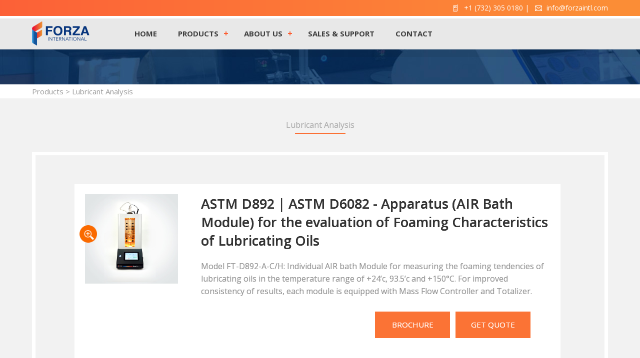

--- FILE ---
content_type: text/html
request_url: http://www.forzaintl.com/lubricant-analysis.html
body_size: 4755
content:
<!doctype html>
<html lang="en">
<head>
	<meta charset="UTF-8">
    <title>Forza International |Lubricant Analysis Product Manufacturer</title>
    <meta name="description" content="Forza, Lubricant Analysis Product Manufacturer, Lubricant Analysis Machine manufacturer">
    <link rel="canonical" href="http://www.forzaintl.com/lubricant-analysis.html"/>

<meta name="viewport" content="width=device-width, initial-scale=1">

	<link href="https://fonts.googleapis.com/css?family=Open+Sans:300,400,600,700" rel="stylesheet" type="text/css">

	<link rel="stylesheet" href="css/reset.css"> <!-- CSS reset -->
	<link rel="stylesheet" href="css/style.css"> <!-- Resource style -->
    <link rel="stylesheet" href="css/menu.css">
    <link rel="stylesheet" type="text/css" href="css/jquery.lightbox.css">
	
  	
	
    <link rel="shortcut icon" href="images/favicon.ico">
    
    
    

<script type="text/javascript" src="js/fix_nav.js"></script>
<script type="text/javascript">
			$(document).ready(function () {  

				var sidebar = $('.menuwrap');
				var top = sidebar.offset().top - parseFloat(sidebar.css('marginTop'));

				$(window).scroll(function (event) {
					var ypos = $(this).scrollTop();
					if (ypos >= top) {
						sidebar.addClass('fixed');
					}
					else {
						sidebar.removeClass('fixed');
					}
				});

				$.localScroll();
				
			});
			
		</script>
        
        
        
        
        
        
<script type="text/javascript" src="js/jquery.min.js"></script>
<script>
$(document).ready(function(){

	// hide #back-top first
	$("#back-top").hide();
	
	// fade in #back-top
	$(function () {
		$(window).scroll(function () {
			if ($(this).scrollTop() > 100) {
				$('#back-top').fadeIn();
			} else {
				$('#back-top').fadeOut();
			}
		});

		// scroll body to 0px on click
		$('#back-top a').click(function () {
			$('body,html').animate({
				scrollTop: 0
			}, 800);
			return false;
		});
	});

});
</script>






<script src="js/jquery.min.js"></script>
<script src="js/index.js"></script>




</head>
<body>
	<div class="toporange">
	  <div class="orange-country">USA | CANADA</div>
	  <div class="orange-contact"><span1>+1 (732) 305 0180</span1> |<span2> info@forzaintl.com</span2></div>
    </div>
	<div class="menuwrap">
	  <div class="logo-wrap"><img src="images/forza-logo.svg"  alt="forza"></div>
	  <div id="menu">
	    <nav id="cssmenu">
	      <div id="head-mobile"></div>
	      <div class="button"></div>
	      <ul>
	        <li><a href="index.html">HOME</a></li>
	        
	        <li><a href="#">PRODUCTS</a>
	          <ul>
	            <li><a href="fuel-analysis.html">Fuel Analysis</a></li>
	            <li><a href="lubricant-analysis.html">Lubricant Analysis</a></li>
	            <li><a href="bio-fuel-analysis.html">BioFuel Analysis </a></li>
                <li><a href="grease-analysis.html">Grease Analysis </a></li>
                <li><a href="fluid-analysis.html">Fluid Analysis </a></li>
	            <li><a href="glassware-consumables.html">Glassware and Consumables</a></li>
              </ul>
            </li>
	        <li><a href="#">ABOUT US </a>
	          <ul>
	            <li><a href="overview.html">Overview</a></li>
	            <li><a href="management-team.html">Management  Team</a></li>
                <li><a href="facility-quality-assurance.html">Facility & Quality Assurance</a></li><strong></strong>
              </ul>
            </li>
	        <li><a href="sales-support.html">SALES &amp; SUPPORT</a></li>
	        
	        <li><a href="contact.php">CONTACT</a></li>
          </ul>
        </nav>
      </div>
	</div>
<div class="inner-header"></div>
<div class="crumb">Products &gt; Lubricant Analysis</div>
<div class="bg-products">
  <div class="pagetitle">
    <h1>Lubricant Analysis</h1>
  </div>
    
  <div class="pwrap">
<ul>
    <li>
      <div class="xoom-box gallery"><a href="images/lubricant-analysis/2-ASTMD892.jpg"><img src="images/zoom.png" alt="zoom"></a></div>
      <img src="images/lubricant-analysis/2-ASTMD892.jpg" alt="ASTM D892"><strong>ASTM D892 | ASTM D6082 - Apparatus (AIR Bath Module) for the evaluation of Foaming Characteristics of Lubricating Oils</strong>Model FT-D892-A-C/H: Individual AIR bath Module for measuring the foaming tendencies of lubricating oils in the temperature range of +24’c, 93.5’c and +150°C. For improved consistency of results, each module is equipped with Mass Flow Controller and Totalizer. <a href="images/fuel-analysis/astm-d-225.jpg"> </a>
      <div class="links-box"><a href="datasheet-lubricant-analysis/d892-b2.pdf" target="_blank"> BROCHURE</a> <a href="contact.php">GET QUOTE</a></div>
    </li>
    
    <li>
      <div class="xoom-box gallery"><a href="images/lubricant-analysis/d892a2.jpg"><img src="images/zoom.png" alt="zoom"></a></div>
      <img src="images/lubricant-analysis/d892a2.jpg" alt="ASTM D892"><strong>ASTM D892 | ASTM D6082 - Apparatus (Liquid) for the evaluation of Foaming Characteristics of Lubricating Oils</strong>Model FT-D892-L-4: Two glass jars mounted on a supporting base. Each jar accepts TWO, 1-liter test cylinders for ASTM D892 testing. One bath is typically controlled at 24 C and the other for 93.5 C. For improved consistency of results, apparatus is equipped with Mass Flow Controller and optionally a Totalizer.
      <div class="links-box"><a href="#" target="_blank"> BROCHURE</a> <a href="contact.php">GET QUOTE</a></div>
    </li>
    
    <li>
      <div class="xoom-box gallery"><a href="images/lubricant-analysis/ASTMD1401.jpg"><img src="images/zoom.png" alt="zoom"></a></div>
      <img src="images/lubricant-analysis/ASTMD1401.jpg" alt="ASTM D1401"><strong>ASTM D1401 – Apparatus for the evaluation of Water Separability of Petroleum Oils and Synthetic Fluids</strong>Model WS-D1401-L-7: Seven test positions apparatus that meets the full requirements of ASTM D1401 and related Water Separability (Demulsability) methods.
      <div class="links-box"><a href="datasheet-lubricant-analysis/item3.pdf" target="_blank"> BROCHURE</a> <a href="contact.php">GET QUOTE</a></div>
    </li>
    <li>
      <div class="xoom-box gallery"><a href="images/lubricant-analysis/d-1881.jpg"><img src="images/zoom.png" alt="zoom"></a></div>
      <img src="images/lubricant-analysis/d-1881.jpg" alt="ASTM D1881"><strong>ASTM D1881 – Apparatus for the determination of Foaming Tendencies of Engine Coolants</strong>Model FT-D1881-L-2: Manual Heated Liquid Bath with 2 flowmeters, 2 test positions
      <div class="links-box"><a href="#" target="_blank"> BROCHURE</a> <a href="contact.php">GET QUOTE</a></div>
    </li>
    <li>
      <div class="xoom-box gallery"><a href="images/lubricant-analysis/afnor.jpg"><img src="images/zoom.png" alt="zoom"></a></div>
      <img src="images/lubricant-analysis/afnor.jpg" alt="ASTM D8277 "><strong>ASTM D8277 | AFNOR NEF E48-690/691 | ISO 13357 - Automated Apparatus for Hydraulic Oil Filterability test. </strong>Model HFLT-AFNOR-AT-2/4: Automatic Hydraulic Oil Filterability Apparatus, 2,4 test positions models available, Each position is independently controlled by a Windows-based Touchscreen PC.      
      <div class="links-box"><a href="#" target="_blank"> BROCHURE</a> <a href="contact.php">GET QUOTE</a></div>
    </li>
    <li>
      <div class="xoom-box gallery"><a href="images/lubricant-analysis/6.jpg"><img src="images/zoom.png" alt="zoom"></a></div>
      <img src="images/lubricant-analysis/6.jpg" alt="ASTM D8277"><strong>ASTM D8277 | AFNOR NEF E48-690 | NF E48-691 | ISO 13357 - Manual Apparatus for Hydraulic Oil Filterability test. </strong>Model HFLT-AFNOR-M-2 : Manual Hydraulic Oil Filterability Apparatus, 2 test positions model available, Each positions can be independently controlled.
      <div class="links-box"><a href="#" target="_blank"> BROCHURE</a> <a href="contact.php">GET QUOTE</a></div>
    </li>
    <li>
      <div class="xoom-box gallery"><a href="images/lubricant-analysis/d2983.jpg"><img src="images/zoom.png" alt="zoom"></a></div>
      <img src="images/lubricant-analysis/d2983.jpg" alt="ASTM D2983"><strong>ASTM D2983 – Apparatus (Liquid) for measuring Low-Temperature Viscosity of Automatic Transmission Fluids, Hydraulic Fluids, and Lubricants using a Rotational Viscometer</strong>Model: LTRV-D2983-L-10 Programmable Liquid Bath with a Rotational Viscometer for measuring Low-Temperature Viscosity. 10 positions model is available
      <div class="links-box"><a href="datasheet-lubricant-analysis/item7lubricant.pdf" target="_blank"> BROCHURE</a> <a href="contact.php">GET QUOTE</a></div>
    </li>
    <li>
      <div class="xoom-box gallery"><a href="images/photoplace.jpg"><img src="images/zoom.png" alt="zoom"></a></div>
      <img src="images/photoplace.jpg" alt="ASTM D2983"><strong>ASTM D2983 – Apparatus (AIR) for measuring Low-Temperature Viscosity of Automatic Transmission Fluids, Hydraulic Fluids, and Lubricants using a Rotational Viscometer</strong>Model: LTRV-D2983-A-6 is an AIR Bath with a Rotational Viscometer for measuring Low-Temperature Viscosity. 6 positions model is available
      <div class="links-box"><a href="datasheet-lubricant-analysis/item7lubricant.pdf" target="_blank"> BROCHURE</a> <a href="contact.php">GET QUOTE</a></div>
    </li>
    <li>
      <div class="xoom-box gallery">
        <div class="xoom-box gallery"><a href="images/photoplace.jpg"><img src="images/zoom.png" alt="zoom"></a></div>
        <a href="images/lubricant-analysis/ASTMD892.jpg"></a></div>
      <img src="images/photoplace.jpg" alt="astm-d-225.jpg"><strong>ASTM D2619 - Apparatus for the evaluation of Hydrolytic Stability of Hydraulic Fluids (Beverage Bottle Method)</strong>Model HYBT-D2619-12 - Hydrolytic Stability Bottle Tumbler / Oven for rotating TWELVE 200 ml (7 oz) bottles at 93°C. Confirms to ASTM D2619
      <div class="links-box"><a href="#" target="_blank"> BROCHURE</a> <a href="contact.php">GET QUOTE</a></div>
    </li>
    <li>
      <div class="xoom-box gallery"><a href="images/lubricant-analysis/9.jpg"><img src="images/zoom.png" alt="zoom"></a></div>
      <img src="images/lubricant-analysis/9.jpg" alt="astm-d-225.jpg"><strong>DKA A&amp;B CEC L 48 - Apparatus for the determination of High Temperature Oxidation stability testing for ATF and Gear Oil.</strong>Model OXY-DKA-IHT-X :  Manual Individual Heated Tube Apparatus (DRY) for Oxidation Stability of ATF and Gear Oil. 4, 6, and 8 Positions models equipped with Rotameter / MFC available.
      <div class="links-box"><a href="datasheet-lubricant-analysis/item9.pdf" target="_blank"> BROCHURE</a> <a href="contact.php">GET QUOTE</a></div>
    </li>
    <li>
    <div class="xoom-box gallery"><a href="images/lubricant-analysis/mfc-oxi.jpg"><img src="images/zoom.png" alt="zoom"></a></div>
    <img src="images/lubricant-analysis/mfc-oxi.jpg" alt="ASTM D943 "><strong>ASTM D943 | ASTM D2893 | ASTM D4871 | ASTM D5846 | ASTM D6594 | ASTM D4310 | S200 -
Apparatus for the determination of Oxidation Characteristics of various lubricants / Industrial oils. (MFC Models) </strong>Model OXI-X-IHT-X: Manual Individual Heated Tube Apparatus (DRY) for Oxidation Stability of various lubricants / Industrial oils. 2, 4, 6, and 8 Positions models available.
    <div class="links-box"><a href="#" target="_blank"> BROCHURE</a> <a href="contact.php">GET QUOTE</a></div>
  </li>
  <li>
    <div class="xoom-box gallery"><a href="images/lubricant-analysis/d4636.jpg"><img src="images/zoom.png" alt="zoom"></a></div>
    <img src="images/lubricant-analysis/d4636.jpg" alt="ASTM D4636"><strong>ASTM D4636 | FTM-5307 | FTM-5308 - Apparatus for the determination of Corrosiveness and Oxidation Stability of Hydraulic Oils, Aircraft Turbine Engine Lubricants, and Other Highly Refined Oils</strong>Model OXI-X-IHT-X: Manual Individual Heated Tube Apparatus (DRY) for Oxidation Stability of various lubricants / Industrial oils. 2, 4, 6, and 8 Positions models available with Rotameter / MFC options.
    <div class="links-box"><a href="#" target="_blank"> BROCHURE</a> <a href="contact.php">GET QUOTE</a></div>
  </li>
  <li>
    <div class="xoom-box gallery"><a href="images/photoplace.jpg"><img src="images/zoom.png" alt="zoom"></a></div>
    <img src="images/photoplace.jpg" alt="ASTM D130"><strong>ASTM D130 – Apparatus for Copper Strip Corrosion test (Test Tube Procedure)</strong>Model CSC-D130-B-8 : Manual DRY Aluminum block apparatus for test tube procedures. 8 positions model available.
    <div class="links-box"><a href="#" target="_blank"> BROCHURE</a> <a href="contact.php">GET QUOTE</a></div>
  </li>
    <li>
      <div class="xoom-box gallery"><a href="images/lubricant-analysis/10.jpg"><img src="images/zoom.png" alt="zoom"></a></div>
      <img src="images/lubricant-analysis/10.jpg" alt="ASTM D943"><strong>ASTM D943 | ASTM D2893 | ASTM D4871 | ASTM D5846 | ASTM D6594 | ASTM D4310 | S200 -
Apparatus for the determination of Oxidation Characteristics of various lubricants / Industrial oils. (Rotameter Models) </strong>Model OXI-X-IHT-X: Manual Individual Heated Tube Apparatus (DRY) for Oxidation Stability of various lubricants / Industrial oils. 2, 4, 6, and 8 Positions models available.
      <div class="links-box"><a href="datasheet-lubricant-analysis/item10.pdf" target="_blank"> BROCHURE</a> <a href="contact.php">GET QUOTE</a></div>
    </li>
    <li>
      <div class="xoom-box gallery"><a href="images/lubricant-analysis/11.jpg"><img src="images/zoom.png" alt="zoom"></a></div>
      <img src="images/lubricant-analysis/11.jpg" alt="ASTM D943"><strong>ASTM D943 | ASTM D2893 | ASTM D5846 | ASTM D6594 | ASTM D4310 - Apparatus for the determination of Oxidation Characteristics of various lubricants / Industrial oils.</strong>Model OXY-X-L-X:  Manual LIQUID Bath for Oxidation Stability of various lubricants / Industrial oils. 4, 6, 8, 12 and 15 Positions models available.
      <div class="links-box"><a href="datasheet-lubricant-analysis/item11.pdf" target="_blank"> BROCHURE</a> <a href="contact.php">GET QUOTE</a></div>
    </li>
    <li>
      <div class="xoom-box gallery"><a href="images/photoplace.jpg"><img src="images/zoom.png" alt="zoom"></a></div>
      <img src="images/photoplace.jpg" alt="ASTM D97"><strong>ASTM D97 | ASTM D2500 – Aluminum block (DRY) apparatus for the cold flow properties analysis</strong>Model CP-D97-B-X : Manual aluminum block (DRY) bench top apparatus, engineered with Stirling Cryo  cooling system capable of reaching -70°C. Four and five temperature position units are available, with four or eight test jackets for each temperature position.
      <div class="links-box"><a href="datasheet-lubricant-analysis/item13.pdf" target="_blank"> BROCHURE</a> <a href="contact.php">GET QUOTE</a></div>
    </li>
    <li>
      <div class="xoom-box gallery"><a href="images/lubricant-analysis/13.jpg"><img src="images/zoom.png" alt="zoom"></a></div>
      <img src="images/lubricant-analysis/13.jpg" alt="ASTM D97"><strong>ASTM D97 | ASTM D2500  – Manual Liquid bath for cold properties analysis.</strong>Model CP-D97-L-X: Manual agitated liquid bath for Cloud Point, Pour Point of petroleum Products<br>
      Four temperature positions models available, with four test jackets on each temperature position
<div class="links-box"><a href="#" target="_blank"> BROCHURE</a> <a href="contact.php">GET QUOTE</a></div>
    </li>
    <li>
      <div class="xoom-box gallery"><a href="images/lubricant-analysis/15.jpg"><img src="images/zoom.png" alt="zoom"></a></div>
      <img src="images/lubricant-analysis/15.jpg" alt="DIN 51 351"><strong>DIN 51 351 | FTM 791-1303 – Apparatus for the determination of  Flock Point Determination of Refrigerating Oils.</strong>Model FLCK-DIN-L-9: Mechanically agitated low temperature LIQUID bath able to accept 9 test tubes as specified by DIN 51 531 test method for determination of flock point (compatibility) of refrigerants with refrigeration oils. Operating Temperature is 15°C to -70°C
      <div class="links-box"><a href="#" target="_blank"> BROCHURE</a> <a href="contact.php">GET QUOTE</a></div>
    </li>
    <li>
      <div class="xoom-box gallery"><a href="images/lubricant-analysis/16.jpg"><img src="images/zoom.png" alt="zoom"></a></div>
      <img src="images/lubricant-analysis/16.jpg" alt="ASTM D445"><strong>ASTM D445 – Apparatus for measuring the Kinematic Viscosity of Transparent and Opaque Liquids (and Calculation of Dynamic Viscosity)</strong>Model HTKV-D445-L-7 : Manual High (40’C to 150’c) and Low  (-20’c to -65’c) Temperature Liquid Bath for the determination of the kinematic viscosity of liquid petroleum products, both transparent and opaque.
      <div class="links-box"><a href="datasheet-lubricant-analysis/item16.pdf" target="_blank"> BROCHURE</a> <a href="contact.php">GET QUOTE</a></div>
    </li>
</ul>
<ul>
  <li>
    <div class="xoom-box gallery"><a href="images/lubricant-analysis/d665.jpg"><img src="images/zoom.png" alt="zoom"></a></div>
    <img src="images/lubricant-analysis/d665.jpg" alt="ASTM D665"><strong>ASTM D665 – Apparatus for the evaluation of rust-preventing characteristics of inhibited mineral oil in the presence of water</strong>Model RU-D665-L-4/6 : Manual Liquid bath for the evaluation of Rust-Preventing Characteristics. 4 and 6 positions models available.
    <div class="links-box"><a href="#" target="_blank"> BROCHURE</a> <a href="contact.php">GET QUOTE</a></div>
  </li>
  <li>
    <div class="xoom-box gallery"><a href="images/photoplace.jpg"><img src="images/zoom.png" alt="zoom"></a></div>
    <img src="images/photoplace.jpg" alt="ASTM D6557"><strong>ASTM D6557 - Apparatus Assembly for the Evaluation of Rust Preventive Characteristics of Automotive Engine Oils</strong>Model RU-D6557-M-X : Bench test Arrangement for determining the Rust Preventive Characteristics of Automotive Engine Oils
    <div class="links-box"><a href="#" target="_blank"> BROCHURE</a> <a href="contact.php">GET QUOTE</a></div>
  </li>
  <li>
    <div class="xoom-box gallery"><a href="images/photoplace.jpg"><img src="images/zoom.png" alt="zoom"></a></div>
    <img src="images/photoplace.jpg" alt="ASTM D6794"><strong>ASTM D6794 | ASTM D6795  - Apparatus for Measuring the Effect on Filterability of Engine Oils After Treatment with Various Amounts of Water and a Long (6 h) / Short (30 min) Heating Time</strong>Model RU-D6794/95-M-X : Apparatus for the determination of the tendency of an oil to form a precipitate that can plug an oil filter
    <div class="links-box"><a href="#" target="_blank"> BROCHURE</a> <a href="contact.php">GET QUOTE</a></div>
  </li>
  <li>
    <div class="xoom-box gallery"><a href="images/photoplace.jpg"><img src="images/zoom.png" alt="zoom"></a></div>
    <img src="images/photoplace.jpg" alt="IP 48 - Apparatus"><strong>IP 48 - Apparatus (Cigre Bath) for Determination of Oxidation Characteristics of Lubricanting oils </strong>Model : OXI-IP48-B-12 : Heated Aluminium Block Oxidation Bath, 12 test positions with 12 flowmeters
    <div class="links-box"><a href="#" target="_blank"> BROCHURE</a> <a href="contact.php">GET QUOTE</a></div>
  </li>
  <li>
    <div class="xoom-box gallery"><a href="images/photoplace.jpg"><img src="images/zoom.png" alt="zoom"></a></div>
    <img src="images/photoplace.jpg" alt="ASTM D 2440"><strong>ASTM D 2440 - Apparatus for determination of Oxidation Stability of Mineral Insulating Oil</strong>Model : OXI-D2440-B-12 : Heated Aluminium Block Oxidation Bath, 12 test positions with 12 flowmeters
    <div class="links-box"><a href="#" target="_blank"> BROCHURE</a> <a href="contact.php">GET QUOTE</a></div>
  </li>
  <li>
    <div class="xoom-box gallery"><a href="images/lubricant-analysis/l-109.jpg"><img src="images/zoom.png" alt="zoom"></a></div>
    <img src="images/lubricant-analysis/l-109.jpg" alt="CEC-L-109"><strong>CEC-L-109 - Apparatus for the Oxidation Test for Engine Oils Operating in the Presence of Biodiesel Fuel.</strong>Model OXI-CECL109-X - Manual liquid bath to check the oxidation performance of engine oils in LD and HD engines run with biodiesel. 4, 6, 8, and 12 Positions models available with MFC / Rotameter option
<div class="links-box"><a href="#" target="_blank"> BROCHURE</a> <a href="contact.php">GET QUOTE</a></div>
  </li>
  <li>
    <div class="xoom-box gallery"><a href="images/lubricant-analysis/robo.jpg"><img src="images/zoom.png" alt="zoom"></a></div>
    <img src="images/lubricant-analysis/robo.jpg" alt="ASTM D7528"><strong>ASTM D7528 - Apparatus for Romaszewski Oil Bench Oxidation (ROBO), for Bench Oxidation of Engine Oils</strong>Model ROBO-D7320-M1 :  Manual Apparatus / stand assembly for Bench Oxidation test - ROBO.
    <div class="links-box"><a href="#" target="_blank"> BROCHURE</a> <a href="contact.php">GET QUOTE</a></div>
  </li>
</ul>
  </div>
</div>

<div class="footer">Site by <a href="https://www.graffitopaints.com" title="best web designer India">ayyans</a> | © 2020 all rights reserved Forza International |  Tel: +1 (732) 305 0180 | Email : info@forzaintl.com</div>
<div id="back-top"><a href="#top"><img src="images/go-top.png" alt="go top" width="42" height="42" border="0" /></a></div>



<script src="js/jquery.lightbox.js"></script>
<script>
  // Initiate Lightbox
  $(function() {
    $('.gallery a').lightbox(); 
  });
</script>


</body>
</html>

--- FILE ---
content_type: text/css
request_url: http://www.forzaintl.com/css/style.css
body_size: 4373
content:
/* -------------------------------- 

Primary style

-------------------------------- */
*, *::after, *::before {
	-webkit-box-sizing: border-box;
	box-sizing: border-box;
}
html {
	font-size: 62.5%;
}
body {
	font-size: 1.6rem;
	font-family: "Open Sans", sans-serif;
	color: #2c343b;
	background-color: #f2f2f2;
}
.toporange {
	float: left;
	width: 100%;
	padding-top: 0.5%;
	padding-bottom: 0.5%;
	background-color: #fc7c35;
	/* Permalink - use to edit and share this gradient: https://colorzilla.com/gradient-editor/#fc6037+0,fb8d36+93 */
	background: #fc6037; /* Old browsers */
	background: -moz-linear-gradient(left, #fc6037 0%, #fb8d36 93%); /* FF3.6-15 */
	background: -webkit-linear-gradient(left, #fc6037 0%, #fb8d36 93%); /* Chrome10-25,Safari5.1-6 */
	background: linear-gradient(to right, #fc6037 0%, #fb8d36 93%); /* W3C, IE10+, FF16+, Chrome26+, Opera12+, Safari7+ */
filter: progid:DXImageTransform.Microsoft.gradient( startColorstr='#fc6037', endColorstr='#fb8d36', GradientType=1 ); /* IE6-9 */
	color: #FFF;
	padding-right: 5%;
	padding-left: 5%;
	border-bottom-width: 5px;
	border-bottom-style: solid;
	border-bottom-color: #FFF;
	font-size: 14px;
}
.menuwrap {
	width: 100%;
	float: left;
	padding-top: 0.5%;
	padding-right: 5%;
	padding-bottom: 0.5%;
	padding-left: 5%;
	background-color: #E8E8E8;
	position: relative;
}
.menuwrap.fixed {
	position: fixed;
	top: 0px;
	background-color: #FFF;
	-webkit-transition: all 333ms ease;
	-moz-transition: all 333ms ease;
	-ms-transition: all 333ms ease;
	-o-transition: all 333ms ease;
	transition: all 333ms ease;
	-webkit-box-shadow: 0 11px 11px -11px #1F1F1F;
	box-shadow: 0 11px 11px -11px #1F1F1F;
	border-top-style: none;
	border-bottom-style: none;
	float: left;
	z-index: 99;
	padding-top: 0.2%;
	padding-bottom: 0.2%;
	margin-top: 0px;
}
.menuwrap.fixed .logo-wrap {
	width: 6%;
	margin-top: 3px;
}
.menuwrap.fixed #menu {
	margin-top: 0px;
}
.menuwrap:after {
	position: absolute;
	background-image: url(../images/trans.png);
	background-repeat: repeat-x;
	background-position: left bottom;
	height: 25px;
	content: "";
	z-index: 999;
	left: 0px;
	bottom: -15px;
	width: 100%;
}
.logo-wrap {
	float: left;
	width: 10%;
}
.logo-wrap img {
	height: auto;
	width: 100%;
}
.orange-country {
	width: auto;
	float: left; display: none;
}
.orange-contact {
	text-align: right;
	float: right;
	width: auto;
	padding-left: 0px;
}
.orange-contact span1 {
	padding-left: 25px;
	background-image: url(../images/icons8-cell-phone-16.png);
	background-position: left 3px;
	background-repeat: no-repeat;
	background-size: auto auto;
	line-height: normal;
}
.orange-contact span2 {
	padding-left: 20px;
	background-image: url(../images/icons8-new-post-16.png);
	background-position: left 3px;
	background-repeat: no-repeat;
	margin-left: 11px;
	background-size: auto auto;
	line-height: normal;
}
.bannerwrap {
	float: left;
	height: 80vh;
	width: 100%;
}
#menu {
	float: left;
	margin-left: 6%;
	margin-top: 1%;
	width: auto;
}
.pagetitle {
	text-align: center;
	float: left;
	width: 100%;
	margin-bottom: 3%;
	padding-bottom: 1%;
	background-image: url(../images/oline.png);
	background-repeat: no-repeat;
	background-position: center bottom;
}
h2 {
	color: #333333;
	font-size: 45px;
	background-repeat: no-repeat;
	background-position: center bottom;
	padding-bottom: 21px;
}
h6 {
	font-size: 21px;
	font-weight: bold;
	color: #FF6600;
}
.footer {
	text-align: center;
	float: left;
	width: 100%;
	padding-top: 1%;
	padding-bottom: 1%;
	font-size: 14px;
	color: #666;
	vertical-align: middle;
}
.apicalignleft {
	float: left;
	width: 100%;
	padding-top: 21px;
	padding-bottom: 21px;
	text-align: center;
}
.apicalignleft img {
	height: auto;
	width: 32%;
	margin-bottom: 1%;
	display: inline-block;
	margin-right: 1%;
	float: left;
}
.inner-header {
	float: left;
	width: 100%;
	background-color: #083c71;
	height: 70px;
	background-image: url(../images/narrow.jpg);
	background-repeat: repeat-x;
	background-position: left top;
}
.inner-header img {
	vertical-align: top;
	height: auto;
	width: 100%;
}
#back-top {
	position: fixed;
	bottom: 0px;
	right: 0px;
	float: right;
	height: 42px;
	width: 42px;
}
#back-top a {
	display: block;
	text-align: center;
	text-transform: uppercase;
	text-decoration: none;
	/* background color transition */
	-webkit-transition: 1s;
	-moz-transition: 1s;
	transition: 1s;
	font-size: 11px;
	line-height: normal;
	background-repeat: no-repeat;
	background-position: center center;
	background-color: #E96E11;
}
#back-top a:hover {
	background-color: #47C5DB;
}
.bg-products {
	float: left;
	height: auto;
	width: 100%;
	text-shadow: 0px 0px;
	color: #B1B1B1;
	background-color: #F2F2F2;
	margin-top: 19px;
	padding-top: 2%;
	padding-right: 5%;
	padding-bottom: 0%;
	padding-left: 5%;
}
.crumb {
	float: left;
	width: 100%;
	padding-top: 0.5%;
	padding-right: 5%;
	padding-bottom: 0.5%;
	padding-left: 5%;
	background-color: #FFFFFF;
	color: #999999;
	font-size: 15px;
	font-weight: normal;
}
.pwrap {
	border: 7px solid #FFF;
	display: inline-block;
	width: 100%;
	padding: 5%;
	float: left;
}
.pwrap2 {
	border: 7px solid #FFF;
	display: inline-block;
	width: 100%;
	padding: 5%;
	float: left;
	font-size: 17px;
	font-family: "Open Sans", sans-serif;
	line-height: normal;
	color: #666;
	background-color: #FFF;
}
.teambox {
	min-height: 690px;
	width: 48%;
	background-color: #F8F8F8;
	padding: 2.5%;
	margin-right: 0.5%;
	margin-bottom: 0.5%;
	margin-left: 0.5%;
	float: left;
	-webkit-transition: all 111ms ease-in;
	-moz-transition: all 111ms ease-in;
	-ms-transition: all 111ms ease-in;
	-o-transition: all 111ms ease-in;
	transition: all 111ms ease-in;
}
.teambox img {
	float: left;
	margin-right: 3%;
	margin-bottom: 3%;
	width: 45%;
	vertical-align: top;
	margin-top: 7px;
}
.teambox p strong {
	font-size: 19px;
	color: #666;
	font-weight: bold;
	display: block;
	border-top-width: 1px;
	border-bottom-width: 1px;
	border-top-style: dashed;
	border-bottom-style: dashed;
	border-top-color: #CCC;
	border-bottom-color: #CCC;
	padding-top: 7px;
	padding-bottom: 7px;
}
.teambox:hover {
	-webkit-box-shadow: 0 0 11px 0 #CFCFCF;
	box-shadow: 0 0 11px 0 #CFCFCF;
	-moz-transform: scale(1.03);
	-webkit-transform: scale(1.03);
	-o-transform: scale(1.03);
	-ms-transform: scale(1.03);
	transform: scale(1.03);
	background-color: #fff;
}
.forza-contact-2col {
	float: left;
	width: 47%;
	border: 1px solid #E8E8E8;
	padding: 2.5%;
	margin-right: 1.5%;
	margin-bottom: 2%;
	margin-left: 1.5%;
	min-height: 800px;
}
.input1 {
	width: 90%;
	padding: 2.5%;
	font-family: Quicksand, sans-serif;
	border-top-width: 1px;
	border-right-width: 1px;
	border-bottom-width: 1px;
	border-left-width: 1px;
	border-top-style: solid;
	border-right-style: solid;
	border-bottom-style: solid;
	border-left-style: solid;
	border-top-color: #999;
	border-right-color: #999;
	border-bottom-color: #999;
	border-left-color: #999;
	margin-bottom: 11px;
}
.bg-products .pwrap2 .forza-contact-2col strong {
	font-size: 18px;
	font-weight: bold;
}
.title121 {
	font-size: 25px;
	color: #EA6D44;
	margin-bottom: 5px;
}
.xoom-box {
	height: 35px;
	width: 35px;
	position: absolute;
	left: 1%;
	top: 27%;
	z-index: 999;
}
.bg-products .pwrap ul li .xoom-box img {
	height: auto;
	width: 100%;
}
.bg-products ul {
}
.bg-products ul li {
	background-color: #FFFFFF;
	width: 95%;
	margin-bottom: 2%;
	float: left;
	margin-left: 2%;
	margin-right: 2%;
	color: #999;
	-webkit-transition: all 111ms ease-out;
	-moz-transition: all 111ms ease-out;
	-ms-transition: all 111ms ease-out;
	-o-transition: all 111ms ease-out;
	transition: all 111ms ease-out;
	line-height: 25px;
	padding: 2%;
	position: relative;
}
.bg-products .pwrap ul li img {
	float: left;
	width: 20%;
	margin-right: 5%;
	
}
.links-box {
	width: 350px;
	float: right;
	margin-top: 3%;
}
.bg-products .pwrap ul li .links-box a {
	background-color: #FB7335;
	font-size: 15px;
	font-weight: 400;
	color: #FFF;
	display: block;
	width: 150px;
	text-align: center;
	float: left;
	margin-right: 11px;
	padding-top: 4%;
	padding-bottom: 4%;
	-webkit-transition: all 111ms ease-out;
	-moz-transition: all 111ms ease-out;
	-ms-transition: all 111ms ease-out;
	-o-transition: all 111ms ease-out;
	transition: all 111ms ease-out;
}
.bg-products .pwrap ul li .links-box a:HOVER {
	background-color: #666666;
	color: #FFF;
	outline: 1px solid #fff;
	outline-offset: -5px;
}
.bg-products .pwrap ul li strong {
	display: block;
	margin-bottom: 21px;
	font-size: 27px;
	font-weight: 600;
	color: #333;
	line-height: normal;
}
.bg-products ul:hover li {
	opacity: 0.3;
}
.bg-products ul li:hover {
	opacity: 1;
	-webkit-box-shadow: 0 0 21px 3px #ccc;
	box-shadow: 0 0 21px 3px #ccc;
	-moz-transform: scale(1.02);
	-webkit-transform: scale(1.02);
	-o-transform: scale(1.02);
	-ms-transform: scale(1.02);
	transform: scale(1.02);
}
.footer {
	padding-top: 2%;
	padding-bottom: 2%;
}
.footer1 {
	text-align: center;
	padding-top: 1%;
	padding-bottom: 1%;
	font-size: 14px;
}
a {
	color: #666;
	text-decoration: none;
}
a:hover {
	color: #fb6635;
}
img, video {
	max-width: 100%;
}
/* -------------------------------- 

Hero Slider - by CodyHouse.co

-------------------------------- */
/* Main Header */
.cd-header {
	position: absolute;
	z-index: 2;
	top: 0;
	left: 0;
	width: 100%;
	height: 50px;
	background-color: #21272c;
}
.cd-header__nav {
	/* mobile first - navigation hidden by default, triggered by tap/click on navigation icon */
	float: right;
	margin-right: 5%;
	width: 44px;
	height: 100%;
}
.cd-header__nav ul {
	position: absolute;
	top: 0;
	left: 0;
	width: 100%;
	-webkit-transform: translateY(-100%);
	-ms-transform: translateY(-100%);
	transform: translateY(-100%);
}
.cd-header__nav ul.cd-is-visible {
	-webkit-box-shadow: 0 3px 8px rgba(0, 0, 0, 0.2);
	box-shadow: 0 3px 8px rgba(0, 0, 0, 0.2);
	-webkit-transform: translateY(50px);
	-ms-transform: translateY(50px);
	transform: translateY(50px);
}
.cd-header__nav a {
	display: block;
	height: 50px;
	line-height: 50px;
	padding-left: 5%;
	background: #21272c;
	border-top: 1px solid #333c44;
	color: #ffffff;
}
/* Slider */
.cd-hero {
	position: relative;
}
.cd-hero__slider {
	position: relative;
	height: 360px;
	width: 100%;
	overflow: hidden;
}
.cd-hero__slide {
	position: absolute;
	top: 0;
	left: 0;
	width: 100%;
	height: 100%;
	/* Force Hardware Acceleration */
	-webkit-transform: translateZ(0px);
	transform: translateZ(0px);
	will-change: transform;
	-webkit-transform: translateX(100%);
	-ms-transform: translateX(100%);
	transform: translateX(100%);
	-webkit-font-smoothing: antialiased;
	-moz-osx-font-smoothing: grayscale;
}
.cd-hero__slide.cd-hero__slide--selected {
	/* this is the visible slide */
	-webkit-transform: translateX(0);
	-ms-transform: translateX(0);
	transform: translateX(0);
}
.cd-hero__slide.cd-hero__slide--move-left {
	/* slide hidden on the left */
	-webkit-transform: translateX(-100%);
	-ms-transform: translateX(-100%);
	transform: translateX(-100%);
}
.cd-hero__slide.cd-hero__slide--is-moving, .cd-hero__slide.cd-hero__slide--selected {
	/* the cd-hero__slide--is-moving class is assigned to the slide which is moving outside the viewport */
	-webkit-transition: -webkit-transform 0.5s;
	transition: -webkit-transform 0.5s;
	transition: transform 0.5s;
	transition: transform 0.5s, -webkit-transform 0.5s;
}
.cd-hero__slider {
	height: 80vh;
}
/* Slide style */
.cd-hero__slide {
	background-position: center center;
	background-size: cover;
	background-repeat: no-repeat;
}
.cd-hero__slide:first-of-type {
	background-color: #2c343b;
}
#pic1 {
	background-color: #3d4952;
	background-image: url("../images/slide01.jpg");
}
#pic2 {
	background-color: #3d4952;
	background-image: url("../images/slide03.jpg");
}
#pic3 {
	background-color: #586775;
	background-image: url("../images/slide02.jpg");
}
#pic4 {
	background-color: #2c343b;
	background-image: url("../images/slide04.jpg");
}
#pic5 {
	background-color: #2c343b;
	background-image: url("../images/slide05.jpg");
}
.forza-contact-2col i {
	margin-right: 7px;
	color: #FF9900;
}
.cd-hero__content.cd-hero__content--full-width, .cd-hero__content.cd-hero__content--half-width {
	position: absolute;
	width: 31%;
	height: auto;
	z-index: 1;
	top: 18%;
	text-align: left;
	/* Force Hardware Acceleration */
	-webkit-transform: translateZ(0);
	transform: translateZ(0);
	will-change: transform;
	background-color: rgba(255,255,255,0.8);
	margin-top: 0px;
	padding-top: 4%;
	padding-left: 1%;
	padding-right: 1%;
	left: 5%;
	padding-bottom: 4%;
	-webkit-border-radius: 0 0 0 55px;
	border-radius: 0 0 0 55px;
}
.cd-hero__content h2, .cd-hero__content p, .cd-hero__btn, .cd-hero__content--img img {
	/* Force Hardware Acceleration */
	-webkit-transform: translateZ(0);
	transform: translateZ(0);
	will-change: transform;
}
.cd-hero__content.cd-hero__content--img {
	/* hide image on mobile device */
	display: none;
}
.cd-hero__content--img img {
	position: absolute;
	left: 50%;
	top: 50%;
	bottom: auto;
	right: auto;
	-webkit-transform: translateX(-50%) translateY(-50%);
	-ms-transform: translateX(-50%) translateY(-50%);
	transform: translateX(-50%) translateY(-50%);
}
.cd-hero__content.cd-hero__content--bg-video {
	/* hide video on mobile device */
	display: none;
	position: absolute;
	top: 0;
	left: 0;
	width: 100%;
	height: 80%;
	overflow: hidden;
}
.cd-hero__content--bg-video video {
	/* you won't see this element in the html, but it will be injected using javascript */
	display: block;
	min-height: 100%;
	min-width: 100%;
	max-width: none;
	height: auto;
	width: auto;
	position: absolute;
	left: 50%;
	top: 50%;
	bottom: auto;
	right: auto;
	-webkit-transform: translateX(-50%) translateY(-50%);
	-ms-transform: translateX(-50%) translateY(-50%);
	transform: translateX(-50%) translateY(-50%);
}
.cd-hero__content h2, .cd-hero__content p {
	text-shadow: 0 1px 3px rgba(0, 0, 0, 0.1);
	line-height: 1.2;
	color: #ffffff;
	width: 90%;
	max-width: 450px;
	margin-top: 0;
	margin-right: auto;
	margin-bottom: 0px;
	margin-left: auto;
}
.cd-hero__content h2 {
	font-size: 33px;
	color: #fd6138;
	font-weight: normal;
}
.cd-hero__content h2 span {
	font-size: 21px;
	color: #000;
	background-image: url(../images/oline.png);
	background-repeat: no-repeat;
	background-position: left bottom;
	padding-bottom: 21px;
	font-weight: bold;
	line-height: normal;
	display: block;
	margin-top: 11px;
}
.cd-hero__content p {
	font-size: 1.6rem;
	line-height: 1.4;
	padding-top: 5px;
	color: #000;
}
.cd-hero__btn {
	display: inline-block;
	padding: 1.2em 1.4em;
	margin-top: .8em;
	background-color: rgba(212, 68, 87, 0.9);
	font-size: 1.3rem;
	font-weight: 700;
	letter-spacing: 1px;
	color: #ffffff;
	text-transform: uppercase;
	-webkit-box-shadow: 0 3px 6px rgba(0, 0, 0, 0.1);
	box-shadow: 0 3px 6px rgba(0, 0, 0, 0.1);
	-webkit-transition: background-color 0.2s;
	transition: background-color 0.2s;
}
.cd-hero__btn.cd-hero__btn--secondary {
	background-color: rgba(22, 26, 30, 0.8);
}
.cd-hero__btn:nth-of-type(2) {
	margin-left: 1em;
}
.cd-hero__btn:hover {
	background-color: #d44457;
}
.cd-hero__btn.cd-hero__btn--secondary:hover {
	background-color: #161a1e;
}
/* Main Content */
.cd-main-content {
	width: 90%;
	max-width: 768px;
	margin: 0 auto;
	padding: 2em 0;
}
.cd-main-content p {
	font-size: 1.4rem;
	line-height: 1.8;
	color: #999999;
	margin: 2em 0;
}
/* Slider navigation */
.cd-hero__nav {
	position: absolute;
	width: 100%;
	bottom: 1%;
	z-index: 2;
	text-align: center;
	height: 55px;
	background-color: rgba(0, 1, 1, 0.5);
}
.cd-hero__nav nav, .cd-hero__nav ul, .cd-hero__nav li, .cd-hero__nav a {
	height: 100%;
}
.cd-hero__nav nav {
	display: inline-block;
	position: relative;
}
.cd-hero__marker {
	position: absolute;
	bottom: 0;
	left: 0px;
	width: 60px;
	height: 100%;
	color: #FC6037;
	background-color: #ffffff;
	-webkit-box-shadow: inset 0 2px 0 currentColor;
	box-shadow: inset 0 2px 0 currentColor;
	-webkit-transition: -webkit-transform 0.2s, -webkit-box-shadow 0.2s;
	transition: -webkit-transform 0.2s, -webkit-box-shadow 0.2s;
	transition: transform 0.2s, box-shadow 0.2s;
	transition: transform 0.2s, box-shadow 0.2s, -webkit-transform 0.2s, -webkit-box-shadow 0.2s;
}
.cd-hero__marker.cd-hero__marker--item-2 {
	-webkit-transform: translateX(100%);
	-ms-transform: translateX(100%);
	transform: translateX(100%);
}
.cd-hero__marker.cd-hero__marker--item-3 {
	-webkit-transform: translateX(200%);
	-ms-transform: translateX(200%);
	transform: translateX(200%);
}
.cd-hero__marker.cd-hero__marker--item-4 {
	-webkit-transform: translateX(300%);
	-ms-transform: translateX(300%);
	transform: translateX(300%);
}
.cd-hero__marker.cd-hero__marker--item-5 {
	-webkit-transform: translateX(400%);
	-ms-transform: translateX(400%);
	transform: translateX(400%);
}
.cd-hero__nav ul::after {
	clear: both;
	content: "";
	display: table;
}
.cd-hero__nav li {
	display: inline-block;
	width: 60px;
	float: left;
}
.cd-hero__nav .cd-selected a {
	color: #333;
}
.cd-hero__nav .cd-selected a:hover {
	background-color: transparent;
}
.cd-hero__nav a {
	display: block;
	position: relative;
	padding-top: 33px;
	font-size: 1rem;
	font-weight: 700;
	color: #FFF;
	-webkit-transition: background-color 0.2s;
	transition: background-color 0.2s;
}
.cd-hero__nav a::before {
	content: '';
	position: absolute;
	width: 24px;
	height: 24px;
	top: 8px;
	left: 50%;
	right: auto;
	-webkit-transform: translateX(-50%);
	-ms-transform: translateX(-50%);
	transform: translateX(-50%);
}
.cd-hero__nav a:hover {
	background-color: rgba(0, 1, 1, 0.5);
}
.cd-hero__nav li:first-of-type a::before {
	background-position: 0 0;
}
.cd-hero__nav li.cd-selected:first-of-type a::before {
	background-position: 0 -24px;
}
.cd-hero__nav li:nth-of-type(2) a::before {
	background-position: -24px 0;
}
.cd-hero__nav li.cd-selected:nth-of-type(2) a::before {
	background-position: -24px -24px;
}
.cd-hero__nav li:nth-of-type(3) a::before {
	background-position: -48px 0;
}
.cd-hero__nav li.cd-selected:nth-of-type(3) a::before {
	background-position: -48px -24px;
}
.cd-hero__nav li:nth-of-type(4) a::before {
	background-position: -72px 0;
}
.cd-hero__nav li.cd-selected:nth-of-type(4) a::before {
	background-position: -72px -24px;
}
.cd-hero__nav li:nth-of-type(5) a::before {
	background-position: -96px 0;
}
.cd-hero__nav li.cd-selected:nth-of-type(5) a::before {
	background-position: -96px -24px;
}
 @media only screen and (max-width:1920px) {
.cd-hero__nav {
	height: 80px;
}
.cd-hero__marker,  .cd-hero__nav li {
	width: 255px;
}
.cd-hero__nav a {
	padding-top: 33px;
	font-size: 1.5rem;
	text-transform: uppercase;
}
.cd-hero__nav a::before {
	top: 18px;
}
}
 @media only screen and (max-width:1440px) {
#menu {
	margin-top: 0.5%;
}
.cd-hero__content.cd-hero__content--full-width, .cd-hero__content.cd-hero__content--half-width {
	width: 37%;
}

.bg-products .pwrap ul li img {

	margin-bottom:15%;
}


.xoom-box {
	
	top: 23%;
}


}
 @media only screen and (max-width:1280px) {
.teambox {
	min-height: 790px;
}
}
 @media only screen and (max-width: 768px) {
.cd-hero__nav {
	height: 80px;
}
.cd-hero__marker,  .cd-hero__nav li {
	width: 155px;
}
.cd-hero__nav a {
	padding-top: 37px;
	font-size: 1.5rem;
	text-transform: uppercase;
}
.cd-hero__nav a::before {
	top: 18px;
}
#menu {
	float: left;
	width: 100%;
	margin-left: 0%;
	margin-top: 0%;
}
.logo-wrap {
	width: 20%;
}
.cd-hero__content.cd-hero__content--full-width, .cd-hero__content.cd-hero__content--half-width {
	width: 55%;
}
.bg-products .pwrap ul li img {
	float: left;
	width: 40%;
	margin-right: 5%;
}
.bg-products .pwrap ul li strong {
	margin-bottom: 21px;
	font-size: 18px;
}
.links-box {
	margin-right: 16%;
	margin-top: 7%;
}
.bg-products ul li {
	margin-bottom: 5%;
	padding-bottom: 5%;
}
.menuwrap.fixed {
	padding-bottom: 1%;
	padding-top: 1%;
}
.menuwrap.fixed .button {
	top: -45px;
}
.menuwrap.fixed .logo-wrap {
	width: 11%;
}
}
 @media only screen and (max-width: 468px) {
.cd-hero__content h2 {
	font-size: 18px;
}
.cd-hero__content h2 span {
	font-size: 14px;
	color: #000;
	font-weight: bold;
}
.cd-hero__content.cd-hero__content--full-width, .cd-hero__content.cd-hero__content--half-width {
	width: 70%;
	padding-bottom: 55px;
}
.cd-hero__content p {
	font-size: 14px;
	line-height: 21px;
}
.cd-hero__marker,  .cd-hero__nav li {
	width: 90px;
}
.cd-hero__nav a {
	font-size: 1.2rem;
}
.logo-wrap {
	width: 35%;
}
.toporange {
	padding-top: 1.5%;
	padding-bottom: 1.5%;
	font-size: 12px;
}
.bg-products .pwrap ul li img {
	width: 100%;
	margin-right: 0px;
	margin-bottom: 21px;
}
.bg-products .pwrap ul li strong {
	margin-bottom: 21px;
	font-size: 18px;
}
.links-box {
	margin-right: 0%;
	margin-top: 7%;
	float: left;
}
.bg-products ul li {
	margin-bottom: 5%;
	padding-bottom: 11%;
	width: 100%;
	margin-left: 0px;
	margin-right: 0px;
	padding-left: 5%;
	padding-right: 5%;
	padding-top: 5%;
}
.pwrap, .pwrap2 {
	border: none;
	display: inline-block;
	width: 100%;
	padding: 7%;
	float: left;
	box-sizing: border-box;
}
.menuwrap.fixed .button {
	top: -38px;
}
.menuwrap.fixed .logo-wrap {
	width: 16%;
}
h2 {
	font-size: 35px;
	padding-bottom: 21px;
}
.pwrap {
	margin-top: 21px;
}
.xoom-box {
	left: 1%;
	top: 45%;
}
.teambox {
	min-height: auto;
	width: 100%;
	margin-bottom: 33px;
	padding-top: 21px;
}
.apicalignleft img {
	width: 100%;
	margin-bottom: 11px;
	margin-right: 0%;
}
.bg-products {
	width: 100%;
	padding-right: 1%;
	padding-left: 1%;
}
.forza-contact-2col {
	width: 100%;
	border: 1px solid #E8E8E8;
	padding: 2.5%;
	margin-right: 0%;
	margin-bottom: 9%;
	margin-left: 0%;
	min-height: auto;
	border: none;
	border-bottom: solid 1px #999999;
	padding-bottom: 33px;
}
}


--- FILE ---
content_type: text/css
request_url: http://www.forzaintl.com/css/menu.css
body_size: 1542
content:
nav{
	position:relative;
	width:100%;
	z-index: 9999;
	margin-top: 0px;
	margin-right: 0px;
	margin-bottom: 0px;
	margin-left: 0px;
	padding-top: 0px;
	padding-right: 0px;
	padding-bottom: 0px;
	padding-left: 0px;
}
#cssmenu,#cssmenu ul,#cssmenu ul li,#cssmenu ul li a,#cssmenu #head-mobile{
	border:0;
	list-style:none;
	line-height:1;
	display:block;
	position:relative;
	-webkit-box-sizing:border-box;
	-moz-box-sizing:border-box;
	box-sizing:border-box;
	margin-top: 0px;
	margin-right: 0px;
	margin-bottom: 0px;
	margin-left: 0px;
	padding-top: 0px;
	padding-right: 0px;
	padding-bottom: 0px;
	padding-left: 0px;
}
#cssmenu:after,#cssmenu > ul:after{content:".";display:block;clear:both;visibility:hidden;line-height:0;height:0}
#cssmenu #head-mobile{
	display:none;
}
#cssmenu{


}
#cssmenu > ul > li{
	float: left;
}
#cssmenu > ul > li > a{
	font-size: 15px;
	text-decoration: none;
	color: #3E3E3E;
	font-weight: bold;
	padding-top: 11px;
	padding-right: 21px;
	padding-bottom: 11px;
	padding-left: 21px;
}
#cssmenu > ul > li:hover > a,#cssmenu ul li.active a{
	color:#FFF
}
#cssmenu > ul > li:hover,#cssmenu ul li.active:hover,#cssmenu ul li.active,#cssmenu ul li.has-sub.active:hover{
-webkit-transition:background .3s ease;-ms-transition:background .3s ease;transition:background .3s ease;
	background-color: #494949;
}
#cssmenu > ul > li.has-sub > a{padding-right:30px}
#cssmenu > ul > li.has-sub > a:after{
	position:absolute;
	top:17px;
	right:11px;
	width:8px;
	height:2px;
	display:block;
	background:#fc5e32;
	content:''
}
#cssmenu > ul > li.has-sub > a:before{
	position:absolute;
	top:14px;
	right:14px;
	display:block;
	width:2px;
	height:8px;
	background:#fc5e32;
	content:'';







-webkit-transition:all .25s ease;-ms-transition:all .25s ease;transition:all .25s ease}
#cssmenu > ul > li.has-sub:hover > a:before{
	top:14px;
	height:0;
}
#cssmenu > ul > li.has-sub:hover > a:after {
	background-color: #fc5e32;
}

#cssmenu ul ul{position:absolute;left:-9999px}
#cssmenu ul ul li{
	height:0;
-webkit-transition:all .25s ease;-ms-transition:all .25s ease;transition:all .25s ease; 									background-color: #494949;
	border-bottom-width: 1px;
	border-bottom-style: solid;
	border-bottom-color: #5C5C5C;
}
#cssmenu ul ul li:hover{
	background-color: #676767;
}
#cssmenu li:hover > ul{left:auto}
#cssmenu li:hover > ul > li{height:35px}
#cssmenu ul ul ul{margin-left:100%;top:0}
#cssmenu ul ul li a{
	width:222px;
	font-size:14px;
	text-decoration:none;
	color:#FFF;
	font-weight:400;
	border-bottom-width: 1px;
	border-bottom-style: solid;
	border-bottom-color: #788fa6;
	padding-top: 11px;
	padding-right: 15px;
	padding-bottom: 11px;
	padding-left: 15px;
}
#cssmenu ul ul li:last-child > a,#cssmenu ul ul li.last-item > a{border-bottom:0}
#cssmenu ul ul li:hover > a,#cssmenu ul ul li a:hover{color:#fff}
#cssmenu ul ul li.has-sub > a:after{
	position:absolute;
	top:16px;
	right:11px;
	width:8px;
	height:2px;
	display:block;
	background:#ddd;
	content:''
}
#cssmenu ul ul li.has-sub > a:before{
	position:absolute;
	top:13px;
	right:14px;
	display:block;
	width:2px;
	height:8px;
	content:'';


-webkit-transition:all .25s ease;-ms-transition:all .25s ease;transition:all .25s ease; 			background-color: #ddd;
}
#cssmenu ul ul > li.has-sub:hover > a:before{top:17px;height:0}
#cssmenu ul ul li.has-sub:hover,#cssmenu ul li.has-sub ul li.has-sub ul li:hover{
	background-color: #333;
}
#cssmenu ul ul ul li.active a{
	border-left-width: 1px;
	border-left-style: solid;
	border-left-color: #0F0;
}
#cssmenu > ul > li.has-sub > ul > li.active > a,#cssmenu > ul ul > li.has-sub > ul > li.active> a{
	border-top-width: 1px;
	border-top-style: solid;
	border-top-color: #F00;
}

@media(max-width:1024px){
    
    #cssmenu > ul > li > a{padding-left:9px; padding-right: 9px; font-size:12px;  }
    
    
}

@media screen and (max-width:1000px){

nav{width:100%;}
#cssmenu{width:100%}
#cssmenu ul{width:100%;display:none}
#cssmenu ul li{width:100%;border-top:1px solid #d9d9d9;}
#cssmenu ul li:hover{background:#494949;}
#cssmenu ul ul li,#cssmenu li:hover > ul > li{height:auto}
#cssmenu ul li a,#cssmenu ul ul li a{width:100%;border-bottom:0; color:#444343;}
#cssmenu > ul > li{float:none}
#cssmenu ul ul li a{padding-left:25px}
#cssmenu ul ul li{background:#676767!important;}
#cssmenu ul ul li:hover{background:#3091ca!important}
#cssmenu ul ul ul li a{padding-left:35px}
#cssmenu ul ul li a{color:#ddd;background:none}
#cssmenu ul ul li:hover > a,#cssmenu ul ul li.active > a{color:#fff}
#cssmenu ul ul,#cssmenu ul ul ul{position:relative;left:0;width:100%;margin:0;text-align:left}
#cssmenu > ul > li.has-sub > a:after,#cssmenu > ul > li.has-sub > a:before,#cssmenu ul ul > li.has-sub > a:after,#cssmenu ul ul > li.has-sub > a:before{display:none}
#cssmenu #head-mobile{display:block;padding:0px;color:#ddd;}

.button{width:55px;height:46px;position:absolute;right:-11px;top:-58px;cursor:pointer;z-index: 12399994;}

.button:after{position:absolute;top:22px;right:20px;display:block;height:8px;width:20px;border-top:2px solid #fb6b18;border-bottom:2px solid #fb6b18;content:''}
.button:before{-webkit-transition:all .3s ease;-ms-transition:all .3s ease;transition:all .3s ease;position:absolute;top:16px;right:20px;display:block;height:2px;width:20px;background:#fb6b18;content:''}
.button.menu-opened:after{-webkit-transition:all .3s ease;-ms-transition:all .3s ease;transition:all .3s ease;top:23px;border:0;height:2px;width:19px;background:#3091ca;-webkit-transform:rotate(45deg);-moz-transform:rotate(45deg);-ms-transform:rotate(45deg);-o-transform:rotate(45deg);transform:rotate(45deg)}

.button.menu-opened:before{top:23px;background:#3091ca;width:19px;-webkit-transform:rotate(-45deg);-moz-transform:rotate(-45deg);-ms-transform:rotate(-45deg);-o-transform:rotate(-45deg);transform:rotate(-45deg)}

#cssmenu .submenu-button{position:absolute;z-index:99;right:0;top:0;display:block;border-left:1px solid #d9d9d9;height:36px;width:46px;cursor:pointer}
#cssmenu .submenu-button.submenu-opened{background:#000000}
#cssmenu ul ul .submenu-button{height:34px;width:34px}
#cssmenu .submenu-button:after{position:absolute;top:18px;right:19px;width:8px;height:2px;display:block;background:#afb1b1;content:''}
#cssmenu ul ul .submenu-button:after{top:15px;right:13px}
#cssmenu .submenu-button.submenu-opened:after{background:#fff}
#cssmenu .submenu-button:before{position:absolute;top:15px;right:22px;display:block;width:2px;height:8px;background:#afb1b1;content:''}
#cssmenu ul ul .submenu-button:before{top:12px;right:16px}
#cssmenu .submenu-button.submenu-opened:before{display:none}
#cssmenu ul ul ul li.active a{border-left:none}
#cssmenu > ul > li.has-sub > ul > li.active > a,#cssmenu > ul ul > li.has-sub > ul > li.active > a{border-top:none}

#cssmenu > ul > li > a{
	
	font-weight:normal;
	font-size:13px;
	
}

#cssmenu ul ul li{

	border-bottom:solid 1px #878686;
	border-top:none;
	
}


--- FILE ---
content_type: image/svg+xml
request_url: http://www.forzaintl.com/images/forza-logo.svg
body_size: 5591
content:
<?xml version="1.0" encoding="utf-8"?>
<!-- Generator: Adobe Illustrator 24.0.0, SVG Export Plug-In . SVG Version: 6.00 Build 0)  -->
<svg version="1.1" id="Layer_1" xmlns="http://www.w3.org/2000/svg" xmlns:xlink="http://www.w3.org/1999/xlink" x="0px" y="0px"
	 viewBox="0 0 388 161" style="enable-background:new 0 0 388 161;" xml:space="preserve">
<style type="text/css">
	.st0{fill:url(#SVGID_1_);stroke:url(#SVGID_2_);stroke-miterlimit:10;}
	.st1{fill:url(#SVGID_3_);}
	.st2{fill:url(#SVGID_4_);}
	.st3{fill:#07357D;}
</style>
<g>
	<g>
		<linearGradient id="SVGID_1_" gradientUnits="userSpaceOnUse" x1="0.1088" y1="33.8392" x2="68.7506" y2="33.8392">
			<stop  offset="0" style="stop-color:#EB0032"/>
			<stop  offset="1" style="stop-color:#EB9632"/>
		</linearGradient>
		<linearGradient id="SVGID_2_" gradientUnits="userSpaceOnUse" x1="-0.3912" y1="33.8645" x2="69.2506" y2="33.8645">
			<stop  offset="0" style="stop-color:#FFFFFF"/>
			<stop  offset="1" style="stop-color:#EB5532"/>
		</linearGradient>
		<path class="st0" d="M8.24,34.44L66.63,0.32l0.68-0.17l0.76,0.33l0.11,0.66c0,0,1.28,25.07,0,33.3c-0.17,1.11-1.37,4.29-1.37,4.29
			l-2.1,2.92l-3.38,2.37l-41.1,23.52L5.51,58.98c0,0-5.72-5.33-5.38-8.39c0.16-1.41-0.54-5.65,1.28-9.03
			C3.55,37.54,8.24,34.44,8.24,34.44z"/>
		<linearGradient id="SVGID_3_" gradientUnits="userSpaceOnUse" x1="0.1088" y1="105.1065" x2="33.6192" y2="105.1065">
			<stop  offset="0" style="stop-color:#46AFEB"/>
			<stop  offset="0.4752" style="stop-color:#14559B"/>
		</linearGradient>
		<path class="st1" d="M0.11,49.35v88.84c0,0,0.59,2.05,0.91,2.49c0.45,0.61,1.33,1.81,1.83,2.29c0.53,0.51,2.07,1.83,2.07,1.83
			l27.46,15.9l0.58,0.15c0,0,0.32,0.1,0.49-0.09c0.06-0.07,0.16-0.47,0.16-0.47v-85.9L6.11,57.83c0,0-2.43-1.6-2.96-2.35
			c-0.45-0.64-1.58-1.5-1.92-2.27C0.87,52.39,0.11,49.35,0.11,49.35z"/>
		<linearGradient id="SVGID_4_" gradientUnits="userSpaceOnUse" x1="33.7658" y1="83.9961" x2="68.1183" y2="83.9961">
			<stop  offset="0" style="stop-color:#EB3732"/>
			<stop  offset="1" style="stop-color:#EB9632"/>
		</linearGradient>
		<path class="st2" d="M33.77,74.37L67.16,54.7l0.96,0.71v33.04c0,0-0.24,2.5-0.63,3.1c-0.18,0.28-0.44,0.88-0.71,1.38
			c-0.63,1.15-1.63,2.3-1.63,2.3l-2.68,1.8l-28.7,16.25V74.37z"/>
	</g>
	<g>
		<path class="st3" d="M93.82,32.14h45.01v10.54h-31.9v13.79h27.96v10.41h-27.96v25.14h-13.1V32.14z"/>
		<path class="st3" d="M195.99,86.69c-4.77,4.67-11.66,7-20.68,7c-9.02,0-15.92-2.33-20.68-7c-6.4-5.72-9.59-13.97-9.59-24.73
			c0-10.98,3.2-19.23,9.59-24.73c4.77-4.66,11.66-7,20.68-7c9.02,0,15.92,2.33,20.68,7c6.37,5.51,9.55,13.75,9.55,24.73
			C205.54,72.72,202.36,80.97,195.99,86.69z M187.75,77.58c3.07-3.66,4.6-8.87,4.6-15.62c0-6.73-1.54-11.93-4.6-15.6
			c-3.07-3.67-7.22-5.51-12.44-5.51s-9.39,1.83-12.5,5.49c-3.11,3.66-4.67,8.87-4.67,15.62s1.56,11.96,4.67,15.62
			c3.11,3.66,7.28,5.49,12.5,5.49S184.68,81.24,187.75,77.58z"/>
		<path class="st3" d="M256.05,33.6c2.32,0.95,4.29,2.35,5.91,4.19c1.34,1.52,2.39,3.2,3.17,5.04c0.78,1.84,1.17,3.95,1.17,6.31
			c0,2.85-0.76,5.65-2.27,8.4c-1.51,2.75-4.01,4.7-7.49,5.84c2.91,1.11,4.97,2.69,6.19,4.74c1.21,2.05,1.82,5.17,1.82,9.38v4.03
			c0,2.74,0.12,4.6,0.35,5.57c0.35,1.55,1.16,2.69,2.44,3.42v1.51h-14.56c-0.4-1.33-0.69-2.4-0.86-3.21
			c-0.34-1.68-0.53-3.4-0.56-5.17l-0.09-5.57c-0.05-3.82-0.75-6.37-2.09-7.65c-1.34-1.27-3.84-1.91-7.51-1.91h-12.88v23.51H215.9
			V32.05h30.19C250.41,32.14,253.73,32.65,256.05,33.6z M228.79,42.47v16.11h14.19c2.82,0,4.93-0.33,6.34-0.98
			c2.49-1.14,3.74-3.39,3.74-6.75c0-3.63-1.21-6.07-3.62-7.32c-1.36-0.71-3.39-1.06-6.1-1.06H228.79z"/>
		<path class="st3" d="M274.48,81.44l32.26-38.77H275.3V32.05h47.83V42.1l-32.68,39.34h32.76v10.58h-48.73V81.44z"/>
		<path class="st3" d="M350.56,32.05h14.92l22.33,59.96h-14.3l-4.17-12.33H346.1l-4.28,12.33h-13.8L350.56,32.05z M349.69,69.36
			h16.17l-7.97-23.59L349.69,69.36z"/>
	</g>
</g>
<g>
	<path class="st3" d="M110.96,128.26h-2.33V105.3h2.33V128.26z"/>
	<path class="st3" d="M134.59,124.76h0.06V105.3h2.33v22.96h-2.92l-13.68-19.65h-0.06v19.65h-2.33V105.3h2.92L134.59,124.76z"/>
	<path class="st3" d="M151.38,128.26h-2.33v-20.82h-7.68v-2.14h17.7v2.14h-7.68V128.26z"/>
	<path class="st3" d="M165.77,126.12h12.29v2.14h-14.62V105.3h14.23v2.14h-11.9v7.81h11.12v2.14h-11.12V126.12z"/>
	<path class="st3" d="M185.81,128.26h-2.33V105.3h7.07c4.67,0,7.56,2.01,7.56,6.13c0,3.18-2.11,5.61-5.87,5.93l6.61,10.89h-2.85
		l-6.29-10.67h-3.89V128.26z M185.81,115.45h4.15c4.18,0,5.61-1.82,5.61-4.02c0-2.21-1.43-3.99-5.61-3.99h-4.15V115.45z"/>
	<path class="st3" d="M220.11,124.76h0.06V105.3h2.33v22.96h-2.92l-13.68-19.65h-0.07v19.65h-2.33V105.3h2.92L220.11,124.76z"/>
	<path class="st3" d="M229.15,128.26h-2.72l9.99-22.96h2.27l9.99,22.96h-2.72l-2.53-6.03h-11.74L229.15,128.26z M232.55,120.09h9.96
		l-4.96-12.06L232.55,120.09z"/>
	<path class="st3" d="M257.74,128.26h-2.33v-20.82h-7.68v-2.14h17.7v2.14h-7.68V128.26z"/>
	<path class="st3" d="M272.13,128.26h-2.33V105.3h2.33V128.26z"/>
	<path class="st3" d="M289.58,128.84c-6.84,0-11.96-5.09-11.96-12.06s5.12-12.06,11.96-12.06s11.96,5.09,11.96,12.06
		S296.42,128.84,289.58,128.84z M289.58,106.86c-5.9,0-9.44,4.64-9.44,9.92s3.53,9.92,9.44,9.92s9.44-4.64,9.44-9.92
		S295.48,106.86,289.58,106.86z"/>
	<path class="st3" d="M323.62,124.76h0.06V105.3h2.33v22.96h-2.92l-13.68-19.65h-0.07v19.65h-2.33V105.3h2.92L323.62,124.76z"/>
	<path class="st3" d="M332.66,128.26h-2.72l9.99-22.96h2.27l9.99,22.96h-2.72l-2.53-6.03h-11.74L332.66,128.26z M336.06,120.09h9.96
		l-4.96-12.06L336.06,120.09z"/>
	<path class="st3" d="M358.43,126.12h10.7v2.14h-13.04V105.3h2.33V126.12z"/>
</g>
</svg>
